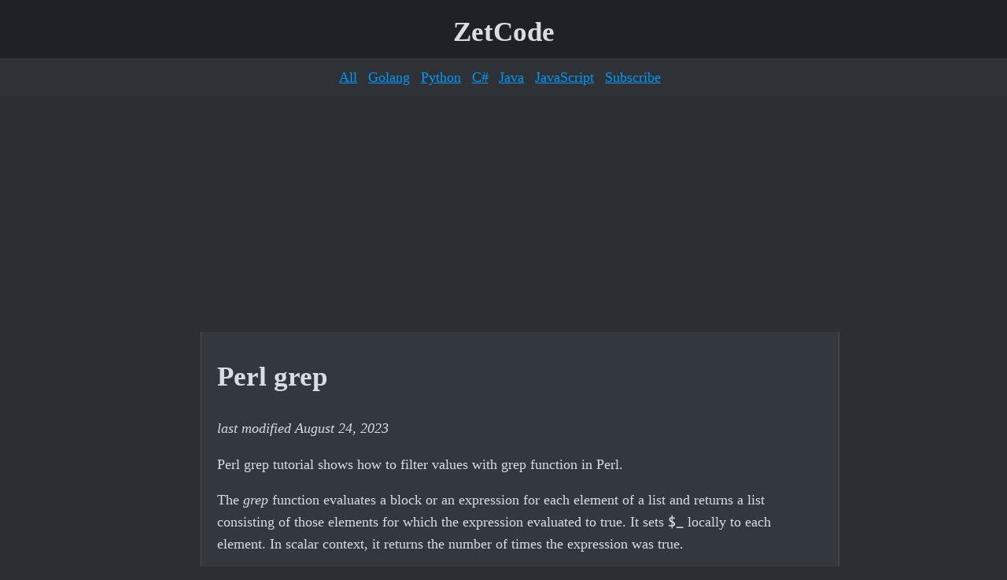

--- FILE ---
content_type: text/html
request_url: https://zetcode.com/perl/grep/
body_size: 2451
content:
<!DOCTYPE html>
<html lang="en">
<head>
<title>Perl grep - filtering values with grep function in Perl</title>
<link rel="stylesheet" href="/cfg/style.css" type="text/css">
<meta charset="utf-8">
<meta name="viewport" content="width=device-width, initial-scale=1">
<meta name="keywords" content="Perl, grep, filter, array">
<meta name="description" content="Perl grep tutorial shows how to filter values
 with grep function in Perl.">
<meta name="author" content="Jan Bodnar">



<link rel="stylesheet" href="https://cdnjs.cloudflare.com/ajax/libs/font-awesome/6.5.1/css/all.min.css">
<script async src="https://pagead2.googlesyndication.com/pagead/js/adsbygoogle.js?client=ca-pub-9706709751191532"
     crossorigin="anonymous"></script>
</head>

<body>

<header>

<div>
<a href="/" title="Home">ZetCode</a>
</div>

<nav>
    <a title="All tutorials" href="/all/">All</a>
    <a title="Go tutorials" href="/golang/">Golang</a>
    <a title="Python tutorials" href="/python/">Python</a>
    <a title="C# tutorials" href="/csharp/">C#</a>
    <a title="Java tutorials" href="/java/">Java</a>
    <a title="JavaScript tutorials" href="/javascript/">JavaScript</a>
    <a title="Subscribe to ZetCode news" href="http://zetcode.us13.list-manage.com/subscribe?u=9def9ccd4c70dbbaf691f90fc&id=6556210f80">Subscribe</a>
</nav>

</header>

<div class="container">

<div class="ltow">

<div id="ebooks">

<h2 class="blu">Ebooks</h2>

<ul>
<li><a href="/ebooks/advancedpyqt5/">PyQt5 ebook</a></li>
<li><a href="/ebooks/tkinter/">Tkinter ebook</a></li>
<li><a href="/ebooks/sqlitepython/">SQLite Python</a></li>
<li><a href="/ebooks/advancedwxpython/">wxPython ebook</a></li>
<li><a href="/ebooks/windowsapi/">Windows API ebook</a></li>
<li><a href="/ebooks/advancedjavaswing/">Java Swing ebook</a></li>
<li><a href="/ebooks/javagames/">Java games ebook</a></li>
<li><a href="/ebooks/mysqljava/">MySQL Java ebook</a></li>
</ul>

</div>

</div>


<div class="content">


<h1>Perl grep</h1>

<p class="last_mod">
last modified August 24, 2023
</p>

<p>
Perl grep tutorial shows how to filter values with grep function in Perl.
</p>

<p>
The <dfn>grep</dfn> function evaluates a block or an expression for each element
of a list and returns a list consisting of those elements for which the
expression evaluated to true. It sets <code>$_</code> locally to each element.
In scalar context, it returns the number of times the expression was true.
</p>




<h2>Perl grep simple example</h2>

<p>
We start with a simple example.
</p>

<div class="codehead">simple.pl
  <i class="fas fa-copy copy-icon" onclick="copyCode(this)"></i>
</div>
<pre class="code">
#!/usr/bin/perl

use v5.34.0;
use warnings;

my @vals = (-3, -1, 0, 3, -4, 2, 3, 4, -7);

my @res = grep { $_ &lt; 0 } @vals;
say "@res"; 

my $n = grep { $_ &lt; 0 } @vals;
say "there are $n negative values";
</pre>

<p>
The example uses grep on a list of integers.
</p>

<pre class="explanation">
my @res = grep { $_ &lt; 0 } @vals;
say "@res"; 
</pre>

<p>
Here we filter out all negative values.
</p>

<pre class="explanation">
my $n = grep { $_ &lt; 0 } @vals;
say "there are $n negative values";
</pre>

<p>
In a scalar context, we get the number of elements that match the given
condition.
</p>

<pre class="compact">
$ ./simple.pl 
-3 -1 -4 -7
there are 4 negative values
</pre>


<h2>Perl grep regex</h2>

<p>
Regular expressions can be used to filter data.
</p>

<div class="codehead">digits.pl
  <i class="fas fa-copy copy-icon" onclick="copyCode(this)"></i>
</div>
<pre class="code">
#!/usr/bin/perl

use v5.34.0;
use warnings;

my @vals = ("sky", 0, -1, "cup", "breed", "345", 12);

my @res = grep /\d/, @vals;
say "@res"; 
</pre>

<p>
In the example, we use the <code>\d</code> regular expression to filter out 
all digits from the list.
</p>

<pre class="compact">
$ ./digits.pl 
0 -1 345 12
</pre>

<hr>

<p>
In the next example, we grep a list of words.
</p>

<div class="codehead">words.pl
  <i class="fas fa-copy copy-icon" onclick="copyCode(this)"></i>
</div>
<pre class="code">
#!/usr/bin/perl

use v5.34.0;
use warnings;

my @words = qw/sky war cup cloud abyss water car book note falcon/;

my @res = grep /^[w,c]/, @words;
say "@res";

my @res2 = grep /^...$/, @words;
say "@res2";
</pre>

<p>
We find out all words that start with either 'w' or 'c' and all words that 
have exactly three characters.
</p>

<pre class="compact">
$ ./words.pl
war cup cloud water car
sky war cup car
</pre>





<h2>Perl grep file</h2>

<p>
We can use <code>grep</code> with a file handle.
</p>

<div class="codehead">words.txt
  <i class="fas fa-copy copy-icon" onclick="copyCode(this)"></i>
</div>
<pre class="code">
sky
water
rock
falcon
cloud
war
nice
cup
wrong
</pre>

<p>
We have a small text file.
</p>

<div class="codehead">fhandle.pl
  <i class="fas fa-copy copy-icon" onclick="copyCode(this)"></i>
</div>
<pre class="code">
#!/usr/bin/perl

use v5.34.0;
use warnings;

open my $fh, "<", "words.txt"
    or die "cannot open file $!";

my @res = grep /^w/, <$fh>;
say join "", @res; 

close $fh;
</pre>

<p>
We grep a file handle to find all words that start with 'w';
</p>

<pre class="compact">
$ ./fhandle.pl
water
war
wrong
</pre>




<p>
In this article we have worked with the grep function in Perl.
</p>

<h2 id="author">Author</h2>

<p class="author">
My name is Jan Bodnar, and I am a passionate programmer with extensive
programming experience. I have been writing programming articles since 2007.
To date, I have authored over 1,400 articles and 8 e-books. I possess more
than ten years of experience in teaching programming.
</p>

<p>
List <a href="/all/#perl">all Perl tutorials</a>.
</p>

</div> <!-- content -->



</div> <!-- container -->

<footer>

<nav>
<a title="Home page" href="/">Home</a>
<a title="Follow on Twitter" href="https://twitter.com/janbodnar">Twitter</a>
<a title="Visit Github" href="https://github.com/janbodnar">Github</a>
<a title="Subscribe to ZetCode news" href="http://zetcode.us13.list-manage.com/subscribe?u=9def9ccd4c70dbbaf691f90fc&id=6556210f80">Subscribe</a>
<a title="Privacy policy" href="/privacy">Privacy</a>
<a title="About" href="/about/">About</a>
</nav>

<div>
<span>&copy; 2007 - 2020 Jan Bodnar</span>
<span>admin(at)zetcode.com</span>
</div>

</footer>

<script src="/cfg/utils.js"></script>
</body>
</html>


--- FILE ---
content_type: text/html; charset=utf-8
request_url: https://www.google.com/recaptcha/api2/aframe
body_size: 264
content:
<!DOCTYPE HTML><html><head><meta http-equiv="content-type" content="text/html; charset=UTF-8"></head><body><script nonce="opsfAogkUSHparyDVvh-sg">/** Anti-fraud and anti-abuse applications only. See google.com/recaptcha */ try{var clients={'sodar':'https://pagead2.googlesyndication.com/pagead/sodar?'};window.addEventListener("message",function(a){try{if(a.source===window.parent){var b=JSON.parse(a.data);var c=clients[b['id']];if(c){var d=document.createElement('img');d.src=c+b['params']+'&rc='+(localStorage.getItem("rc::a")?sessionStorage.getItem("rc::b"):"");window.document.body.appendChild(d);sessionStorage.setItem("rc::e",parseInt(sessionStorage.getItem("rc::e")||0)+1);localStorage.setItem("rc::h",'1768755606906');}}}catch(b){}});window.parent.postMessage("_grecaptcha_ready", "*");}catch(b){}</script></body></html>

--- FILE ---
content_type: text/css
request_url: https://zetcode.com/cfg/style.css
body_size: 5716
content:
/* Font Definition */
@font-face {
  font-family: 'CascadiaMono';
  src: url('/fonts/CascadiaMono-Regular.woff2') format('woff2');
  font-weight: 400;
  font-style: normal;
  font-display: swap; /* Use fallback font during load */
}

/* Base Styles */
body {
  font-family: Georgia, serif;
  font-size: 1.1rem;
  line-height: 1.6;
  background: #2b2e33;
  color: #d8dce3;
  text-align: center;
  margin: 0;
}

a, .blu {
  color: #0099f7;
}

/* Common Layout Elements */

.note {
  border-radius: 4px;
  background: #26362a; 
  padding: 15px 12px;
  margin-bottom: 1em;
}

.explanation {
  line-height: 1.5;
  padding: 5px 10px;
  border-radius: 4px;
  background: #2a2e34; /* Darker, more distinct */
  color: #d8dce3;
}


.content {
  border: 1px solid #4a5059;
  border-top: none;
  border-bottom: none;
  padding: 5px 20px;
  background: #33373e;
  text-align: left;
  min-width: 50px;
}

.center {
  text-align: center;
}

.gray {
  background: #efefef;
}

/* Typography */
code, pre {
  font-family: 'CascadiaMono', monospace;
}

pre {
  font-size: 11pt;
  overflow: auto;
}

caption, .last_mod {
  font-style: italic;
}

caption {
  text-align: left;
}

.compact {
  line-height: 1.3;
}

ul {
  line-height: 1.7;
}

.keyword {
  color: #074685;
}

/* Images and Figures */
img {
  object-fit: cover;
  width: 100%; /* Ensure responsiveness */
  height: auto; /* Maintain aspect ratio */
}

img.medium {
  width: 75%;
  height: 75%;
}

figure {
  margin: 0;
  max-width: 700px;
  display: inline-block;
}


figcaption {
  color: #d8dce3; /* Matches body text for high contrast */
}

/* Code Blocks */
.code {
  line-height: 1.4;
  margin-top: 0;
  padding: 10px;
  background: #1e2125;
  color: #d8dce3;
  border-radius: 0 0 4px 4px;
}

.codehead {
  font-family: Consolas, monospace;
  font-weight: 600;
  color: #b8e1b8;
  background: #243524;
  border-radius: 4px 4px 0 0;
  padding: 4px 40px 4px 20px;
  margin-bottom: 0;
  position: relative;
}

/* Tables */
table {
  border: 1px solid #4a5059;
  border-right: none;
  border-bottom: none;
  border-collapse: collapse;
  color: #d8dce3;
  background: #2b2e33;
}

.table {
  margin: 15px 0 20px;
  color: #a0a5ad;
}

tr:nth-child(odd) {
  background: #3a3f47;
}

tr:nth-child(even) {
  background: #2b2e33;
}

td, th {
  border: 1px solid #4a5059;
  border-top: none;
  border-left: none;
  padding: 8px;
  background: transparent;
}

th {
  font-family: Georgia, serif;
  font-size: 1em;
  background: #40454d;
}

/* Navigation and Structure */
nav a {
  margin-right: 0.5em;
}

header {
  text-align: center;
  background: #1e2125;
  padding-top: 8px;
}

header nav {
  background: #2e3136;
  padding: 10px;
}

header div {
  padding: 5px 0;
}

header div a {
  padding: 0 15px;
}

header div a[title="Home"] {
  font-family: Georgia, serif;
  font-weight: bold;
  text-decoration: none;
  font-size: 2em;
  color: #d8dce3;
}

footer {
  padding: 15px;
  background: #1e2125;
  color: white;
}

footer div {
  font-size: 0.8em;
}

footer div span {
  margin-right: 1em;
}

/* Sidebar Towers */
.ltow, .rtow {
  width: 300px;
  padding: 0 5px;
}

.ltow {
  text-align: left;
}

.ltow #ad-vert {
  padding-left: 0;
}

.vert-ad {
  margin-bottom: 1em;
}

/* Grid Container */
.container {
  display: grid;
  gap: 0;
  justify-content: center;
  align-content: center;
  margin: 0 auto;
}

/* Multi-Column Layout */
.cols-2 {
  column-count: 2;
  -webkit-column-count: 2;
  -moz-column-count: 2;
}

.cols-3 {
  column-count: 3;
  -webkit-column-count: 3;
  -moz-column-count: 3;
}

.cols-1 li, .cols-2 li, .cols-3 li {
  list-style-type: none;
}

.cols-1 ul, .cols-2 ul, .cols-3 ul {
  padding-left: 0;
}

.cols-1 ul:first-child, .cols-2 ul:first-child, .cols-3 h2:first-child {
  margin: 0;
  padding: 0;
}

/* Scrollbars */
body::-webkit-scrollbar, pre::-webkit-scrollbar {
  width: 10px;
}

body::-webkit-scrollbar-track {
  background: #2b2e33;
}

body::-webkit-scrollbar-thumb {
  background: #4a5059;
  border-radius: 4px;
}

body::-webkit-scrollbar-thumb:hover {
  background: #606670;
}

pre::-webkit-scrollbar {
  width: 12px;
}

pre::-webkit-scrollbar-track {
  background: #1e2125;
}

pre::-webkit-scrollbar-thumb {
  background: #4a5059;
  border-radius: 4px;
}

pre::-webkit-scrollbar-thumb:hover {
  background: #606670;
}

/* Copy Icon */
.copy-icon {
  position: absolute;
  top: 8px;
  right: 8px;
  cursor: pointer;
  color: #228B22;
  font-size: 16px;
}

.copy-icon:hover {
  color: #006400;
}

.copy-icon.fa-check {
  color: #32CD32;
}

/* Media Queries */
@media (max-width: 769px) {
  .container {
    margin: 0;
    min-width: 50px;
  }
  .ltow, .rtow {
    display: none;
  }
  .cols-2 {
    column-count: 1;
    -webkit-column-count: 1;
    -moz-column-count: 1;
  }
}

@media (min-width: 770px) and (max-width: 1389px) {
  .content {
    width: 770px;
  }
  .container {
    grid-template-columns: 770px;
  }
  .ltow, .rtow {
    display: none;
  }
}

@media (min-width: 1390px) {
  .content {
    width: 730px;
  }
  .container {
    grid-template-columns: 310px 770px 310px;
  }
  .ltow, .rtow {
    display: block;
  }
}

/* Specific Overrides */
#ebooks ul {
  list-style-type: none;
  padding-left: 0;
}

/* Inline Style Override */
.content a {
  font-size: 1em;
}

.hero {
  padding: 20px;
  background: #3a3f47;
  border-radius: 4px;
  margin-bottom: 20px;
}

h1, h2 {
  text-wrap: balance;
}

.hero h1 {
  margin: 0;
  font-size: 2em;
}

.hero p {
  margin: 10px 0;
}

.cta {
  display: inline-block;
  padding: 10px 20px;
  background: #606670;
  color: white;
  text-decoration: none;
  border-radius: 4px;
}

.cta:hover {
  background: #4a5059;
}

.link-list p {
  margin: 0;
  padding: 0 0 0 20px;
  line-height: 1.7;
}